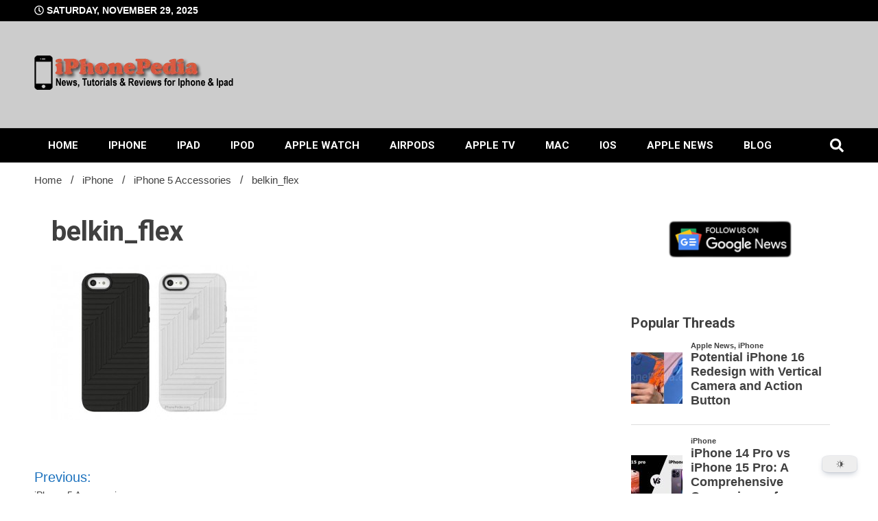

--- FILE ---
content_type: text/html; charset=utf-8
request_url: https://www.google.com/recaptcha/api2/aframe
body_size: 269
content:
<!DOCTYPE HTML><html><head><meta http-equiv="content-type" content="text/html; charset=UTF-8"></head><body><script nonce="0ByIjzHhKdYvPQ1UYFwdCg">/** Anti-fraud and anti-abuse applications only. See google.com/recaptcha */ try{var clients={'sodar':'https://pagead2.googlesyndication.com/pagead/sodar?'};window.addEventListener("message",function(a){try{if(a.source===window.parent){var b=JSON.parse(a.data);var c=clients[b['id']];if(c){var d=document.createElement('img');d.src=c+b['params']+'&rc='+(localStorage.getItem("rc::a")?sessionStorage.getItem("rc::b"):"");window.document.body.appendChild(d);sessionStorage.setItem("rc::e",parseInt(sessionStorage.getItem("rc::e")||0)+1);localStorage.setItem("rc::h",'1764471280495');}}}catch(b){}});window.parent.postMessage("_grecaptcha_ready", "*");}catch(b){}</script></body></html>